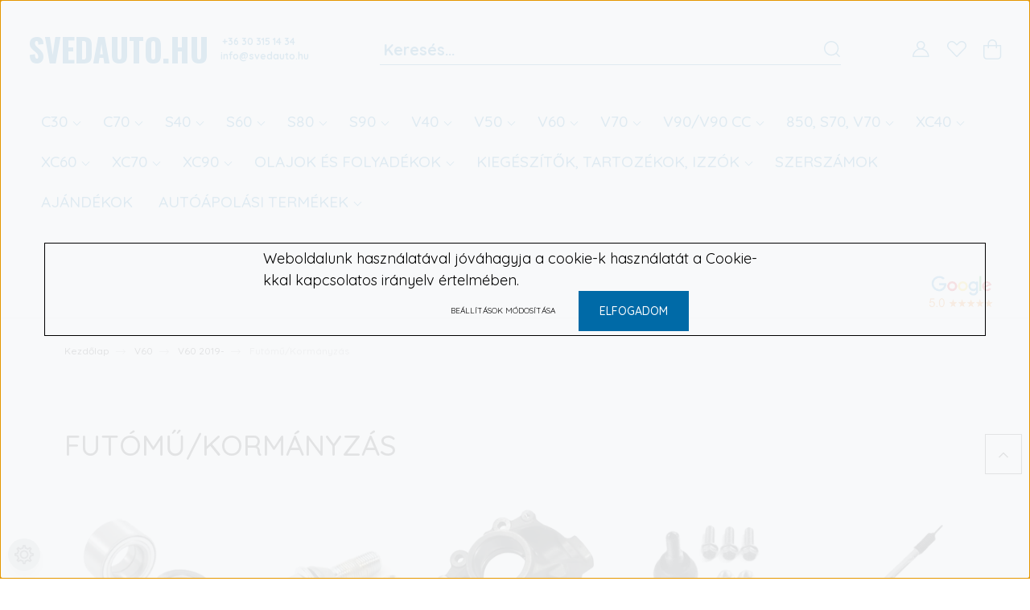

--- FILE ---
content_type: text/css
request_url: https://svedauto.cdn.shoprenter.hu/custom/svedauto/catalog/view/theme/paris_global/stylesheet/stylesheet.css?v=1742369739
body_size: 2816
content:
.sf-horizontal .children>li {
	line-height: 1.2rem;	
}
#section-header > header > div{ background-color: white; }
#mm-0 > div.page-wrap.sr-search--enabled > footer {
	background-color: #006aa7;
}
#js-cart > hx:include > div > div > a{  background-color: #006aa7
	
}
.cart-dropdown-toggle{
	background:#006aa7;
	border:none;
}
#js-hamburger-icon{
		background:#006aa7;
	border:none !important;

}
.header-navbar a.hamburger-contacts-link{
	color:white;
	border:none;
}
#section-contact_paris > div > div.module-body.section-module-body > div > div:nth-child(1) > span.footer-contact-col.footer-contact-address{
		color:white;

}
.footer-copyright{
		color:white;
}
#mm-0 > div.page-wrap.sr-search--enabled > footer > div > div.footer-seo > p:nth-child(1) > span{
		color:white  !important;
}
.search-module .form-control{
	border-color:white;
}

#mm-0 > div.page-wrap.sr-search--enabled > section.footer-bottom-2-position{
	display:none;
}
#section-header > header > div > nav > div.header-navbar-top.d-flex.justify-content-between.w-100 > div.header-navbar-top-center.d-flex.align-items-center.justify-content-center{
	justify-content:center;
}
#section-announcement_bar_paris > div > div > div{
	    width: 100%;
    padding: 0px !important;
    margin: 0px !important;
	max-width:100% !important;
}
.announcement-bar-section-row .announcement-bar-icon {
	max-width:100px !important;
}
#section-announcement_bar_paris > div > div > div > div > div > div > div{
	justify-content: flex-end !important;
}
#section-announcement_bar_paris > div > div > div > div{
	padding:0px 0 !important;
}
.contact-wrapper-box-line .footer-contact-col:after{
	background-color:white !important;
}.headermenu-list .nav-item:not(:last-child) .nav-link:before
{color:white;}
#section-announcement_bar_paris > div > div > div > div > div > div > div > div > a > span > span.announcement-bar-title{
display:none !important;}

#filter_keyword::placeholder {
    color: #006aa7;

	
}
#filter_keyword{
		color:black;
		font-weight:bold;
	font-size:1.2rem;
}
.manufactureroffer-row{
	display:flex;
	justify-content:space-between;
	align-items:center;
}
#mm-0 > div.page-wrap.sr-search--enabled > main > div.container > nav{
	display:flex;
}
.header-navbar a:active, .header-navbar a:hover, .nav-link:active, .nav-link:hover, .search-module .btn:active, .search-module .btn:hover{
		font-weight:800 !important;

	background:none;
}
.sf-horizontal .children{
	background:white !important;
}
.children .nav-link{
	color:#006aa7 !important;
	font-size:1rem !important;
}
.sf-horizontal .children>li:active, .sf-horizontal .children>li:hover{
	background:none !important;
}
/*
.sf-with-ul {
  pointer-events: none;
} */
.sf-horizontal>li.parent>.nav-link:after{
	border: solid #006aa7 !important;
	    border-width: 0 1px 1px 0 !important;
}
.sf-horizontal>.category-list>.nav-link{
		color: #006aa7 !important;
}
.product-page-left{
	    background: white;
    border-radius: 25px;
}
.product-parameters td{
	color:#006aa7 !important;
	border-top: 1px solid black;
}
.productstock-param{
	color: unset !important;
}

.parent:hover>a{
color: #006aa7 !important;
font-weight:bold;}
.sf-horizontal>.category-list>.nav-link:before{
background: #006aa7 !important;
}
.sf-horizontal>.category-list>.nav-link{
	font-size:1.2rem !important;
}
#cat_2667{
	order:12;
}
#cat_1723{
	order:11;
}
#cat_1871{
order:13;}

#cat_150{
	order:10;
}
#cat_149{
	order:9;
}
#cat_148{
	order:8;
}
#cat_2069{
	order:7;
}
#cat_3495{order:14;}
#cat_3496{order:15;}
@media (min-width: 992px) {
  .header-navbar-top-left {
    max-width: initial; 
    flex: initial; 
  }
}
@media (min-width: 768px) {
  .header-navbar-top-right-search {
    margin-left: initial;
  }
}

#section-header > header > div > nav > div.header-navbar-top.d-flex.justify-content-between.w-100 > div.header-navbar-top-right-search.d-flex.align-items-center.justify-content-end > div{
	width:100% !important;
}
#filter_keyword{
	width:100% !important;
}
#logo-header{
	margin-right:15px;
	font-size:30px;
}
@media (min-width: 1840px) {
  .search-module {
    flex: initial; 
  }
}

@media (min-width: 992px) {
  .search-module {
    flex: initial; 
  }

#section-header > header > div > nav > div.header-navbar-top.d-flex.justify-content-between.w-100 > div.header-navbar-top-right-search.d-flex.align-items-center.justify-content-end{
	width:49%;
}
#section-header > header > div > nav > div.header-navbar-top.d-flex.justify-content-between.w-100 > div.header-navbar-top-left.d-flex.align-items-center.justify-content-start > div.header-contacts-wrapper > span{
	flex-direction: column !important;
} }


#trust-module{
	background-color: #ffcc01;
  display: flex;
  justify-content: center;
width: 100%
}
.trust-module-card{
	margin-right: 1vw;
    margin-left: 1vw;
width:33.3%;
height:100%;

}
.trust-module-card-image{
  height: 100%;
  width: 100%;

}
#trust-module-ch{
  width: 900px;
  display: flex;
  flex-direction: row;
}
.header-navbar a, .nav-link, .search-module .btn{
color: #006aa7 !important;
	font-weight:500;}
.search-module .form-control{
	border-color:#006aa7 !important;
}
.cart-dropdown-toggle{
background:white !important;
}
.cart-dropdown-toggle:hover{
	background:white !important;
	border:none;

}
#logo-header{
font-family: oswald;
	font-size: 40px;
font-weight:bold;
}
.sf-horizontal .children{
	right:auto !important;
}
#js-hamburger-icon{
	background:none !important;
}
.hamburger-icon-line{
	background:black !important;
}

.dropdown-menu{
	width:100% !important;
}
#results > div.dropdown-footer.d-flex.justify-content-between > div > a{
	background:white;
	border:1px solid #006aa7;
}
.btn-primary{
	background:white;
	border:1px solid #006aa7;
	color:black;
}

.position-1-wrapper{
		    background: white;
    border-radius: 25px;
	padding:10px;
}
td.param-value.productstock-param>span{
    padding: 5px !important;
    border-radius: 25px !important;
    font-weight: bold !important;
}
.button-add-to-cart,.ac-next-to-checkout, .navigation-button, .cart-actions>.cart-actions-wrapper-row>.pl-2>a{
	    color: #fff !important;
    border: 0 !important;
    box-shadow: 0 10px 20px 0 rgba(12,164,214,.25) !important;
    background-size: 200% auto !important;
    background-image: linear-gradient(50deg,#0ca4d6 0,#15e4ed 51%,#0ca4d6 100%) !important;
    transition: .5s !important;
    background-color: #0ca4d6 !important;
}
.button-add-to-cart:hover , .ac-next-to-checkout:hover, .navigation-button:hover, .cart-actions>.cart-actions-wrapper-row>.pl-2>a:hover{
	border: 0 !important;
    box-shadow: 0 10px 20px 0 rgba(12,164,214,.35) !important;
    background-position: right center !important;
	color:white !important;
}
.product-card-title > a{
	    font-size: 1rem;
    font-weight: bold;
	    color: #211f1d;
    line-height: 1rem;
	
}
.product-card-manufacturer > a {
	color:#0ca4d6
}
.product-price{
    font-size: 1.5rem;
    font-weight: 900;
color: #211f1d;
}

/*#product > div.row.column-3-product-layout > div.col-auto.col-xl-4.product-page-left{
	order:3;
}
#product > div.row.column-3-product-layout > div.col-auto.col-md-6.col-xl-4.product-page-center{
	order:2;}
#product > div.row.column-3-product-layout > div.col-auto.col-md-6.col-xl-4.product-page-right{
	order:1;
}*/
#product > div{
	justify-content: center;
}
.product-cart-box{
	border-radius:25px;
	background:white;
}
@media (max-width: 768px){
	#product > div.row.column-3-product-layout > div.col-auto.col-md-6.col-xl-4.product-page-right{
		order:3;
	}
	#section-mosaic_v2_paris > div > div > section > div > div:nth-child(5){
		order:10;
	}
	.mosaic-card{
		    box-shadow: 0 40px 80px rgba(0,0,0,.03);
	}
}
.cart-dropdown >.btn{
	border:none !important;
}
@media (max-width: 990px){
	#logo-header{margin-right:0px;
	margin-left:15px;
		font-size:2em;
	}
	
}
@media (max-width: 330px){
	#logo-header{margin-right:0px;
	margin-left:15px;
		font-size:1em;
	}
	
}
.product-page-middle-2{
	color:#006aa7 !important
}
.mm-listview{
	background:white !important;
}
.mm-listitem > a {
	color:#006aa7 !important;
		font-size:1.2rem;
}
.login-and-exit-line-inner{
	background:#006aa7 !important;
	border-bottom:2px solid white;

}
.login-and-exit-line-inner{
	margin-bottom:0px;
}
.mm-panels>.mm-panel {
	background:white !important;
}
.mm-navbar__title{
	background:#006aa7 !important;
}
.mm-btn_prev{
		background:#006aa7 !important;

}
.mm-navbar__title> span{
	color:white;
	font-size:1.5rem;
}
.mm-btn:before{
/*	border: 2px solid #ffffff !important; */
}
.mm-btn_prev:after{
	background-color:white !important;
}
.mm-btn:before{
border-top:	2px solid white !important;
border-left: 2px solid white !important;
}
.mm-navbar_sticky{
	margin:2px !important;
}
/*.mm-listitem__text:active {
  text-decoration: underline !important;
} */

#product > div.row.column-3-product-layout > div.col-auto.col-xl-4.product-page-left > div > table > tbody > tr.product-parameter-row.manufacturer-param-row > td.param-value.manufacturer-param > a > span{
	font-size:1.05em;
	font-weight:bold;
}
.cart-product-count{
	background: #006aa7 !important;
    color: white;
}
#js-collateral-wrapper > div > div > div.product-collateral-list-name-price-options > div > a{
	font-size:1.1em;
}
.custom-control-label::after{
	border:1px solid black;
}

@media (max-width: 767.98px){
.mobile-simple-view .product-card-body .product-card-item:not(.product-card-price):not(.product-card-title):not(.product-card-stock), .mobile-simple-view .product-card-right .product-card-item:not(.product-card-price):not(.product-card-title):not(.product-card-stock) {
    display: block;
	}}
#snapshot_vertical > div > div > div.card-body.product-card-body > .product-card-stock{
	font-weight:bold;
}
#snapshot_vertical > div > div > div.card-body.product-card-body > div.product-card-item.product-card-manufacturer > a{
		font-weight:bold;

}
#keyword{
	font-size:1.2rem !important;
	color:#006aa7 !important;
	font-weight:bold;
}
@media (min-width: 768px) {
    .col-md-9 {
flex: 0 0 100%;
max-width:100%;
    }
}
#similar_products > div.module-head > h3{
	color:#006AA7;
font-weight:bold;
}
.shipping-loading-wrapper{
	display:none;
}
.content-card-title>a{
	color:#006aa7 !important;
	font-weight:bold;
}
.content-card-text>span {
		color:#006aa7 !important;

}
.content-card-body{border:1px solid black;background:white;}
.content-card-date{color:black !important;}

.nanobar {
	height:100%;
	display:flex;
	justify-content:center;
	align-items:center;
}
.nanobar-container{flex-direction:column;
}

.nanobar-text-cookies{
	color:black;
	font-size:18px;
}
.nanobar-container>div{
	border:1px solid black;
	padding:5px;
	flex-direction:column !important;
		justify-content:center;
	align-items:center;
}
.nanobar-settings-button{
	color:black;
	font-size:10px;
}
.nanobar-btn{
	background:#006aa7;
color:white;}
.nanobar-btn:hover{
	background:white !important;
}

.js-nanobar-free-shipping{display:none;}


.custom-notification {
  /*background-color: #4CAF50; */
 background-color: #006aa7; 
  color: white;
  text-align: center;
  padding: 15px;
  position: relative;
  width: 100%;
  top: 0;
  opacity: 0;
  transition: opacity 1s ease-in-out; /* Lassú felbukkanás és eltűnés */
	
	font-weight: bold;
    font-size: 16px;
}

.custom-notification.show {
  opacity: 1; /* Láthatóvá tesszük az elemet */
}

.custom-notification.hidden {
  opacity: 0; /* Rejtett alapértelmezetten */
}